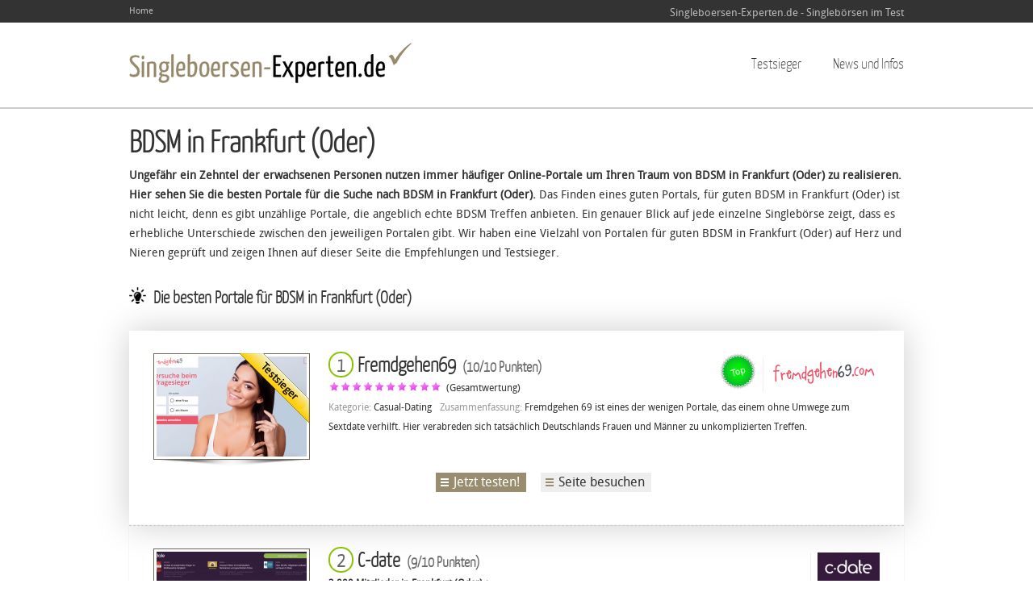

--- FILE ---
content_type: text/html; charset=utf-8
request_url: http://www.singleboersen-experten.de/casual-dating/bdsm-frankfurt-oder.html
body_size: 65562
content:
<!DOCTYPE html>
<!--[if IEMobile 7]><html class="iem7"  lang="de" dir="ltr"><![endif]-->
<!--[if lte IE 6]><html class="lt-ie9 lt-ie8 lt-ie7"  lang="de" dir="ltr"><![endif]-->
<!--[if (IE 7)&(!IEMobile)]><html class="lt-ie9 lt-ie8"  lang="de" dir="ltr"><![endif]-->
<!--[if IE 8]><html class="lt-ie9"  lang="de" dir="ltr"><![endif]-->
<!--[if (gte IE 9)|(gt IEMobile 7)]><!--><html  lang="de" dir="ltr"
  xmlns:content="http://purl.org/rss/1.0/modules/content/"
  xmlns:dc="http://purl.org/dc/terms/"
  xmlns:foaf="http://xmlns.com/foaf/0.1/"
  xmlns:og="http://ogp.me/ns#"
  xmlns:rdfs="http://www.w3.org/2000/01/rdf-schema#"
  xmlns:sioc="http://rdfs.org/sioc/ns#"
  xmlns:sioct="http://rdfs.org/sioc/types#"
  xmlns:skos="http://www.w3.org/2004/02/skos/core#"
  xmlns:xsd="http://www.w3.org/2001/XMLSchema#"><!--<![endif]-->

<head profile="http://www.w3.org/1999/xhtml/vocab">
  <meta charset="utf-8" />
<link rel="shortcut icon" href="http://www.singleboersen-experten.de/sites/default/files/favicon.ico" type="image/vnd.microsoft.icon" />
<meta name="description" content="BDSM in Frankfurt (Oder)! Hier finden Sie die besten Portale für BDSM in Frankfurt (Oder). Kostenlos getestet und verglichen von Experten." />
<meta name="keywords" content="BDSM Frankfurt (Oder), BDSM in Frankfurt (Oder), BDSM, Bondage in Frankfurt (Oder)" />
<meta name="robots" content="follow, index" />
<meta name="generator" content="Drupal 7 (http://drupal.org)" />
<link rel="canonical" href="http://www.singleboersen-experten.de/casual-dating/bdsm-frankfurt-oder.html" />
<link rel="shortlink" href="http://www.singleboersen-experten.de/node/42978" />
  <title>BDSM in Frankfurt (Oder) | Singleboersen-Experten.de</title>
  

      <meta http-equiv="cleartype" content="on">
  <meta name="viewport" content="width=device-width, initial-scale=1, maximum-scale=1.0, minimum-scale=1, user-scalable=no" />

  <link type="text/css" rel="stylesheet" href="http://www.singleboersen-experten.de/sites/default/files/css/css_kShW4RPmRstZ3SpIC-ZvVGNFVAi0WEMuCnI0ZkYIaFw.css" media="all" />
<link type="text/css" rel="stylesheet" href="http://www.singleboersen-experten.de/sites/default/files/css/css_8_oCDoG7mQHjikx-CzaSH2hAhIhsZXgAGzolTSF-hE4.css" media="all" />
<link type="text/css" rel="stylesheet" href="http://www.singleboersen-experten.de/sites/default/files/css/css_euYD45z8t45EoW7FBemEVzCPmy5WFZmWlYkpnxjNImA.css" media="all" />
<link type="text/css" rel="stylesheet" href="http://www.singleboersen-experten.de/sites/default/files/css/css_h8sazbszJxNbaErk-kUVYkJy0SMkcaxwf5LBDc5lITI.css" media="all" />
<link type="text/css" rel="stylesheet" href="http://www.singleboersen-experten.de/sites/default/files/css/css_tI5XGSWn6z_n_AQY5NBKoTp76E7hlDOJlcrQP1B3Vxs.css" media="(min-width: 479px)" />
<link type="text/css" rel="stylesheet" href="http://www.singleboersen-experten.de/sites/default/files/css/css_FWhoOqpqkI2MYDW874yiNQxHKxTEeIg9rlINpQC6K0E.css" media="(min-width: 767px)" />
<link type="text/css" rel="stylesheet" href="http://www.singleboersen-experten.de/sites/default/files/css/css_bqVcbFNDV0RdShCPThFji0_MFh2R93EUljJ-NODiEv4.css" media="all and (min-width: 980px) and (min-device-width: 980px), all and (max-device-width: 1024px) and (min-width: 1024px) and (orientation:landscape)" />
<link type="text/css" rel="stylesheet" href="http://www.singleboersen-experten.de/sites/default/files/css/css_b6QV4HFP2ESKlte66Y57BqHui2HWla178W85QaRTBq0.css" media="(min-width: 1120px)" />
<link type="text/css" rel="stylesheet" href="http://www.singleboersen-experten.de/sites/default/files/css/css_q0zK1K_u4GjVXef6MRyTtbsna00ftKEh9ieOhP6w63s.css" media="all" />
  <script src="http://www.singleboersen-experten.de/sites/default/files/js/js_UWQINlriydSoeSiGQxToOUdv493zEa7dpsXC1OtYlZU.js"></script>
<script src="http://www.singleboersen-experten.de/sites/default/files/js/js_rZR8vPJcDAiWVjI6fD3Orj-aQB7V16u0z_-3ZCpe1ZI.js"></script>
<script src="http://www.singleboersen-experten.de/sites/default/files/js/js_ltxbdAWpi_3GpXbKDVsHmq1jH1Dv1x89jdAx0nXDaGw.js"></script>
<script>  (function($) {
    Drupal.behaviors.jReject = {
      attach: function (context, settings) {
        $.reject({
        display: ["msie", "firefox", "safari", "opera", "chrome", "gcf"],
          reject: {  
              msie5: true, msie6: true, msie7: true, msie8: true, firefox2: true, firefox3: true, firefox4: true, firefox5: true, firefox6: true, chrome1: true, chrome2: true, chrome3: true, chrome4: true, chrome5: true, chrome6: true, chrome7: true, chrome8: true, chrome9: true, chrome10: true, safari1: true, safari2: true, opera1: true, opera2: true, opera3: true, opera4: true, opera5: true
          },
          imagePath: '/sites/all/modules/jreject/jReject/images/',
          enable: true, header: "Sie verwenden einen alten Browser!", paragraph1: "Mit Ihrer Browserversion kann unsere mobil optimierte Website leider nicht angezeigt werden.", paragraph2: "Bitte updaten Sie Ihren Browser. Folgende Alternativen stehen zum Download bereit:", closeMessage: "", closeLink: "Fenster schließen", closeURL: "#", close: true, closeESC: true, closeCookie: false, overlayBgColor: "#000", overlayOpacity: 0.8, fadeInTime: "fast", fadeOutTime: "fast"
        }); 
        return false;  
      }
    }
  })(jQuery);</script>
<script src="http://www.singleboersen-experten.de/sites/default/files/js/js_EjWr4SQ6ksK7ndjbfHEoLpVT7G9RrL4CAVmun-oBFzo.js"></script>
<script>var _gaq = _gaq || [];_gaq.push(["_setAccount", "UA-34533350-1"]);_gaq.push(["_gat._anonymizeIp"]);_gaq.push(['_setCustomVar', 1, "Niche", "Casual-Dating", 3]);_gaq.push(['_setCustomVar', 2, "Niche", "Casual-Dating", 1]);_gaq.push(["_trackPageview"]);(function() {var ga = document.createElement("script");ga.type = "text/javascript";ga.async = true;ga.src = ("https:" == document.location.protocol ? "https://ssl" : "http://www") + ".google-analytics.com/ga.js";var s = document.getElementsByTagName("script")[0];s.parentNode.insertBefore(ga, s);})();</script>
<script src="http://www.singleboersen-experten.de/sites/default/files/js/js_7Bdt6042_2wM_-1Mjx6Qkl35ZWfGeXBLl-92yBCQMEM.js"></script>
<script>jQuery.extend(Drupal.settings, {"basePath":"\/","pathPrefix":"","ajaxPageState":{"theme":"comparisonsite","theme_token":"lTeYNgYO5zgZdFs983tJHWf9c20ZTu_ZJ50UXaiPZu0","css":{"modules\/system\/system.base.css":1,"modules\/system\/system.menus.css":1,"modules\/system\/system.messages.css":1,"modules\/system\/system.theme.css":1,"sites\/all\/modules\/simplenews\/simplenews.css":1,"modules\/comment\/comment.css":1,"sites\/all\/modules\/date\/date_api\/date.css":1,"sites\/all\/modules\/date\/date_popup\/themes\/datepicker.1.7.css":1,"modules\/field\/theme\/field.css":1,"modules\/node\/node.css":1,"modules\/search\/search.css":1,"sites\/all\/modules\/simpleads\/simpleads.css":1,"modules\/user\/user.css":1,"sites\/all\/modules\/views\/css\/views.css":1,"sites\/all\/modules\/ckeditor\/css\/ckeditor.css":1,"sites\/all\/modules\/ctools\/css\/ctools.css":1,"sites\/all\/modules\/jreject\/jReject\/css\/jquery.reject.css":1,"sites\/all\/modules\/views_slideshow\/views_slideshow.css":1,"sites\/all\/modules\/starrating\/icons\/star.css":1,"sites\/all\/themes\/comparisonsite\/system.menus.css":1,"sites\/all\/themes\/comparisonsite\/css\/normalize.css":1,"sites\/all\/themes\/comparisonsite\/css\/wireframes.css":1,"sites\/all\/themes\/comparisonsite\/css\/layouts\/responsive-sidebars.css":1,"sites\/all\/themes\/comparisonsite\/css\/page-backgrounds.css":1,"sites\/all\/themes\/comparisonsite\/css\/tabs.css":1,"sites\/all\/themes\/comparisonsite\/css\/pages.css":1,"sites\/all\/themes\/comparisonsite\/css\/blocks.css":1,"sites\/all\/themes\/comparisonsite\/css\/navigation.css":1,"sites\/all\/themes\/comparisonsite\/css\/views-styles.css":1,"sites\/all\/themes\/comparisonsite\/css\/nodes.css":1,"sites\/all\/themes\/comparisonsite\/css\/comments.css":1,"sites\/all\/themes\/comparisonsite\/css\/forms.css":1,"sites\/all\/themes\/comparisonsite\/css\/fields.css":1,"sites\/all\/themes\/comparisonsite\/css\/responsive-mobile-portrait-layout.css":1,"sites\/all\/themes\/comparisonsite\/css\/print.css":1,"sites\/all\/themes\/comparisonsite\/css-custom\/custom.css":1,"sites\/all\/themes\/comparisonsite\/css\/responsive-mobile-landscape-layout.css":1,"sites\/all\/themes\/comparisonsite\/css\/responsive-tablet-layout.css":1,"sites\/all\/themes\/comparisonsite\/css\/responsive-screen-layout.css":1,"sites\/all\/themes\/comparisonsite\/css\/responsive-wide-layout.css":1,"sites\/default\/files\/fontyourface\/font.css":1,"sites\/default\/files\/fontyourface\/fontsquirrel\/Droid-Sans-fontfacekit\/stylesheet.css":1,"sites\/default\/files\/fontyourface\/fontsquirrel\/Yanone-Kaffeesatz-fontfacekit\/stylesheet.css":1},"js":{"misc\/jquery.js":1,"misc\/jquery.once.js":1,"misc\/drupal.js":1,"sites\/all\/modules\/simpleads\/simpleads.js":1,"sites\/all\/modules\/simpleads\/modules\/simpleads_campaigns\/simpleads_campaigns.js":1,"public:\/\/languages\/de_CTqreYrjzrqkJ9zUvdjcWLEMzXMM1cqNnE8kVGWWFCo.js":1,"sites\/all\/modules\/jreject\/jReject\/js\/jquery.reject.js":1,"0":1,"sites\/all\/modules\/views_slideshow\/js\/views_slideshow.js":1,"sites\/all\/modules\/ctools\/js\/jump-menu.js":1,"1":1,"sites\/all\/themes\/comparisonsite\/js\/scrollTo.js":1,"sites\/all\/themes\/comparisonsite\/js\/menu.js":1}},"simpleads":{"url":{"ckeditor":"\/simpleads\/dashboard\/ckeditor"},"modulepath":"sites\/all\/modules\/simpleads"},"urlIsAjaxTrusted":{"\/casual-dating\/bdsm-frankfurt-oder.html":true},"better_exposed_filters":{"views":{"above_the_list_view_1":{"displays":{"block":{"filters":[]}}},"list_local_providers":{"displays":{"local_provider_list":{"filters":[]}}},"list_local_infofeed":{"displays":{"local_provider_list":{"filters":[]}}},"above_the_list_view_2":{"displays":{"block":{"filters":[]}}},"list_local_longtail":{"displays":{"details_list":{"filters":[]}}},"embed_codes_provider_partners":{"displays":{"details_list":{"filters":[]}}},"vouchers_display":{"displays":{"details_list":{"filters":[]}}},"below_the_list_view_1":{"displays":{"block":{"filters":[]}}},"further_info_block":{"displays":{"local_provider_list":{"filters":[]},"block_1":{"filters":[]},"block_2":{"filters":[]},"block_3":{"filters":[]}}},"footer_show_longtail_productbrand_keyword":{"displays":{"block_1":{"filters":[]}}},"footer_show_longtail_local_productbrand":{"displays":{"local_provider_list":{"filters":[]}}}}}});</script>
  
      <!--[if lt IE 9]>
    <script src="/sites/all/themes/zen/js/html5-respond.js"></script>
    <![endif]-->
    
  <!-- iOS Icons -->
      <link rel="apple-touch-icon-precomposed" sizes="144x144" href="/sites/all/themes/comparisonsite/apple-touch-icon-144-precomposed.png">
      <link rel="apple-touch-icon-precomposed" sizes="114x114" href="/sites/all/themes/comparisonsite/apple-touch-icon-114-precomposed.png">
        <link rel="apple-touch-icon-precomposed" sizes="72x72" href="/sites/all/themes/comparisonsite/apple-touch-icon-72-precomposed.png">
                      <link rel="apple-touch-icon-precomposed" href="/sites/all/themes/comparisonsite/apple-touch-icon-57-precomposed.png">
  
  
</head>
<body class="html not-front not-logged-in no-sidebars page-node page-node- page-node-42978 node-type-longtail-local-keyword i18n-de section-casual-dating" >
      <p id="skip-link">
      <a href="#main-menu" class="element-invisible element-focusable">Jump to navigation</a>
    </p>
      <div id="page-top-wide">
    <div class="region region-top-wide">
    <div id="block-system-user-menu" class="block block-system block-menu first odd" role="navigation">

      
  <ul class="menu"><li class="first last leaf"><a href="/" title="Our Home Page">Home</a></li>
</ul>
</div><!-- /.block -->
<div id="block-block-6" class="block block-block last even">

      
  <p>Singleboersen-Experten.de - Singlebörsen im Test</p>

</div><!-- /.block -->
  </div><!-- /.region -->
</div>
<div id="page">
  <header id="header" role="banner">

          <a href="/" title="Startseite" rel="home" id="logo"><img src="http://www.singleboersen-experten.de/sites/default/files/logo_1.png" alt="Startseite" /></a>
	  <a href="/" title="Startseite" rel="home" id="logo-mobile"><img src="/sites/all/themes/comparisonsite/logo-mobile.png" alt="Startseite" /></a>
    
    
   

      <div class="region region-header">
    <div id="block-jump-menu-jump-menu-m-main-menu" class="block block-jump-menu first odd">

      
  <form action="/casual-dating/bdsm-frankfurt-oder.html" method="post" id="ctools-jump-menu--2" accept-charset="UTF-8"><div><div class="container-inline"><div class="form-item form-type-select form-item-jump">
 <select class="ctools-jump-menu-select ctools-jump-menu-change form-select" id="edit-jump--2" name="jump"><option value="" selected="selected">Hauptmenü</option><option value="/" class="d-1">Testsieger</option><option value="/seitensprungportale" class="d-2"> - Casual Dating</option><option value="/kontaktanzeigen" class="d-2"> - Kontaktanzeigen</option><option value="/partnervermittlungen" class="d-2"> - Partnervermittlungen</option><option value="/mobile-dating" class="d-2"> - Mobile Dating</option><option value="/flirtlehrer" class="d-2"> - Flirtlehrer</option><option value="/blog" class="d-1">News und Infos</option></select>
</div>
<input class="ctools-jump-menu-button ctools-jump-menu-hide form-submit" type="submit" id="edit-go--2" name="op" value="Ausführen" /></div><input type="hidden" name="form_build_id" value="form-lipPlEQ7-gMfEwOcO62BFz5CL6Xs_E9Tpw12ZxVAbn0" />
<input type="hidden" name="form_id" value="ctools_jump_menu" />
</div></form>
</div><!-- /.block -->
<div id="block-system-main-menu" class="block block-system block-menu last even" role="navigation">

      
  <ul class="menu"><li class="first expanded"><a href="/" title="">Testsieger</a><ul class="menu"><li class="first leaf"><a href="/seitensprungportale">Casual Dating</a></li>
<li class="leaf"><a href="/kontaktanzeigen">Kontaktanzeigen</a></li>
<li class="leaf"><a href="/partnervermittlungen">Partnervermittlungen</a></li>
<li class="leaf"><a href="/mobile-dating">Mobile Dating</a></li>
<li class="last leaf"><a href="/flirtlehrer" title="">Flirtlehrer</a></li>
</ul></li>
<li class="last leaf"><a href="/blog" title="">News und Infos</a></li>
</ul>
</div><!-- /.block -->
  </div><!-- /.region -->

  </header>

  <div id="main">

    <div id="content" class="column" role="main">
                  <a id="main-content"></a>
                    <h1 class="title" id="page-title">BDSM in Frankfurt (Oder)</h1>
                                          
<div id="block-views-above-the-list-view-1-block" class="block block-views first odd">

      
  <div class="view view-above-the-list-view-1 view-id-above_the_list_view_1 view-display-id-block view-dom-id-fb31dce73b36719d4306385e9708d740">
        
  
  
      <div class="view-content">
        <div class="views-row views-row-1 views-row-odd views-row-first views-row-last">
      
  <div class="views-field views-field-nothing">        <span class="field-content"><TEXTABOVE>
<p><strong>Ungefähr ein Zehntel der erwachsenen Personen nutzen immer häufiger Online-Portale um Ihren Traum von BDSM in Frankfurt (Oder) zu realisieren. Hier sehen Sie die besten Portale für die Suche nach BDSM in Frankfurt (Oder).</strong> Das Finden eines guten Portals, für guten BDSM in Frankfurt (Oder) ist nicht leicht, denn es gibt unzählige Portale, die angeblich echte BDSM Treffen anbieten. Ein genauer Blick auf jede einzelne Singlebörse zeigt, dass es erhebliche Unterschiede zwischen den jeweiligen Portalen gibt. Wir haben eine Vielzahl von Portalen für guten BDSM in Frankfurt (Oder) auf Herz und Nieren geprüft und zeigen Ihnen auf dieser Seite die Empfehlungen und Testsieger.</p>
</TEXTABOVE></span>  </div>  </div>
    </div>
  
  
  
  
  
  
</div>
</div><!-- /.block -->
<div id="block-views-above-the-list-view-2-block" class="block block-views even">

      
  <div class="view view-above-the-list-view-2 view-id-above_the_list_view_2 view-display-id-block view-dom-id-ef15f7c5a9b1f106e34b213c8b2462c3">
        
  
  
      <div class="view-content">
        <div class="views-row views-row-1 views-row-odd views-row-first views-row-last">
      
  <div class="views-field views-field-nothing">        <span class="field-content"><p><textadvantagesonline></textadvantagesonline></p>

<h2>Die besten Portale für BDSM in Frankfurt (Oder)</h2></span>  </div>  </div>
    </div>
  
  
  
  
  
  
</div>
</div><!-- /.block -->
<div id="block-views-3688153eb7b4329aed8df6008974aff1" class="block block-views odd">

      
  <div class="view view-list-local-longtail view-id-list_local_longtail view-display-id-details_list view-dom-id-8428889563799e274c88c4566d13621d">
        
  
  
      <div class="view-content">
        <div class="views-row views-row-1 views-row-odd views-row-first">
      
  <div class="views-field views-field-nothing">        <span class="field-content"><a href="http://www.singleboersen-experten.de/casual-dating/fremdgehen69.html" class="featured"></a></span>  </div>  
  <div class="views-field views-field-field-image">        <div class="field-content"><a href="/casual-dating/fremdgehen69.html"><img typeof="foaf:Image" src="http://www.singleboersen-experten.de/sites/default/files/styles/browser-list/public/screenshots-photos/bildschirmfoto_2019-02-07_um_16.02.31.png?itok=hcn_Bh6w" width="186" height="124" alt="" /></a></div>  </div>  
  <div class="views-field views-field-title-1">        <h4 class="field-content"><a href="http://www.singleboersen-experten.de/jump.php?jumpto=https%3A%2F%2Fo-2137.prodtraff.com%2Fd1ca5951-f6aa-4c0a-a395-8043b8c5e395%3Fclicktag%3Dunique_click_id%26subPublisher%3DSEA_InsiderDEsea%26source%3Daffiliate_sub_id&theme=BDSM&city=Frankfurt+%28Oder%29" target="_blank" onclick="_gaq.push(['_trackEvent', 'Fremdgehen69', 'list1_longtail_logo'],['_trackPageview', 'EXT_BRAND_CLICK']);"><img style="height:35px;" src="http://www.singleboersen-experten.de/sites/default/files/styles/brand-logo-mini/public/fremdgehen69-logo.png?itok=VEPJJtaZ"></a></h4>  </div>  
  <div class="views-field views-field-php-9">        <span class="field-content"><div class="recommendationbadge"></div></span>  </div>  
  <div class="views-field views-field-title">        <h2 class="field-content"><a href="/casual-dating/fremdgehen69.html"><div class="counter2">&nbsp;&nbsp;1&nbsp;&nbsp;</div> Fremdgehen69 <div class="points">&nbsp;(10/10 Punkten)</div></a></h2>  </div>  
  <div class="views-field views-field-php-3">        <span class="field-content"></span>  </div>  
  <div class="views-field views-field-field-rating-total">        <span class="field-content">
<div class="starrating"><span style="position:absolute;left:-9999px">10</span><div class="star2-on even s1"></div><div class="star2-on odd s2"></div><div class="star2-on even s3"></div><div class="star2-on odd s4"></div><div class="star2-on even s5"></div><div class="star2-on odd s6"></div><div class="star2-on even s7"></div><div class="star2-on odd s8"></div><div class="star2-on even s9"></div><div class="star2-on odd s10"></div></div>
</span>  </div>  
  <div class="views-field views-field-nothing-2">        <span class="field-content">&nbsp;&nbsp;(Gesamtwertung) </span>  </div>  
  <div class="views-field views-field-field-niche">    <span class="views-label views-label-field-niche">Kategorie: </span>    <span class="field-content">Casual-Dating</span>  </div>  
  <div class="views-field views-field-field-product-summary">    <span class="views-label views-label-field-product-summary">Zusammenfassung: </span>    <span class="field-content">Fremdgehen 69 ist eines der wenigen Portale, das einem ohne Umwege zum Sextdate verhilft. Hier verabreden sich tatsächlich Deutschlands Frauen und Männer zu unkomplizierten Treffen. </span>  </div>  
  <div class="views-field views-field-nothing-1">        <span class="field-content"></span>  </div>  
  <div class="views-field views-field-php">        <span class="field-content"><a href="http://www.singleboersen-experten.de/jump.php?jumpto=https%3A%2F%2Fo-2137.prodtraff.com%2Fd1ca5951-f6aa-4c0a-a395-8043b8c5e395%3Fclicktag%3Dunique_click_id%26subPublisher%3DSEA_InsiderDEsea%26source%3Daffiliate_sub_id&theme=BDSM&city=Frankfurt+%28Oder%29" target="_blank" onclick="_gaq.push(['_trackEvent', 'Fremdgehen69', 'list1_longtail_button_1'],['_trackPageview', 'EXT_BRAND_CLICK']);">Jetzt testen!</a></span>  </div>  
  <div class="views-field views-field-title-2">        <span class="field-content"><a href="http://www.singleboersen-experten.de/jump.php?jumpto=https%3A%2F%2Fo-2137.prodtraff.com%2Fd1ca5951-f6aa-4c0a-a395-8043b8c5e395%3Fclicktag%3Dunique_click_id%26subPublisher%3DSEA_InsiderDEsea%26source%3Daffiliate_sub_id&theme=BDSM&city=Frankfurt+%28Oder%29" target="_blank" onclick="_gaq.push(['_trackEvent', 'Fremdgehen69', 'list1_longtail_button_2'],['_trackPageview', 'EXT_BRAND_CLICK']);">Seite besuchen</a></span>  </div>  </div>
  <div class="views-row views-row-2 views-row-even">
      
  <div class="views-field views-field-nothing">        <span class="field-content"><a href="http://www.singleboersen-experten.de/c-date-test.html" class=""></a></span>  </div>  
  <div class="views-field views-field-field-image">        <div class="field-content"><a href="/c-date-test.html"><img typeof="foaf:Image" src="http://www.singleboersen-experten.de/sites/default/files/styles/browser-list/public/screenshots-photos/bildschirmfoto_2019-11-26_um_12.46.45.png?itok=jT6m3zko" width="186" height="124" alt="" /></a></div>  </div>  
  <div class="views-field views-field-title-1">        <h4 class="field-content"><a href="http://www.singleboersen-experten.de/jump.php?jumpto=http%3A%2F%2Finspxtrc.com%2F%3Fa%3D2386%26c%3D11118%26p%3Dr%26s1%3D&theme=BDSM&city=Frankfurt+%28Oder%29" target="_blank" onclick="_gaq.push(['_trackEvent', 'C-date', 'list1_longtail_logo'],['_trackPageview', 'EXT_BRAND_CLICK']);"><img style="height:35px;" src="http://www.singleboersen-experten.de/sites/default/files/styles/brand-logo-mini/public/c-date1_0.png?itok=fUTMzKkn"></a></h4>  </div>  
  <div class="views-field views-field-php-9">        <span class="field-content"></span>  </div>  
  <div class="views-field views-field-title">        <h2 class="field-content"><a href="/c-date-test.html"><div class="counter2">&nbsp;&nbsp;2&nbsp;&nbsp;</div> C-date <div class="points">&nbsp;(9/10 Punkten)</div></a></h2>  </div>  
  <div class="views-field views-field-php-3">        <span class="field-content"><b>3.000 Mitglieder in Frankfurt (Oder)</b><span class="asterisk">&nbsp;*)</span></span>  </div>  
  <div class="views-field views-field-field-rating-total">        <span class="field-content">
<div class="starrating"><span style="position:absolute;left:-9999px">9</span><div class="star2-on even s1"></div><div class="star2-on odd s2"></div><div class="star2-on even s3"></div><div class="star2-on odd s4"></div><div class="star2-on even s5"></div><div class="star2-on odd s6"></div><div class="star2-on even s7"></div><div class="star2-on odd s8"></div><div class="star2-on even s9"></div><div class="star-off odd s10"></div></div>
</span>  </div>  
  <div class="views-field views-field-nothing-2">        <span class="field-content">&nbsp;&nbsp;(Gesamtwertung) </span>  </div>  
  <div class="views-field views-field-field-niche">    <span class="views-label views-label-field-niche">Kategorie: </span>    <span class="field-content">Casual-Dating</span>  </div>  
  <div class="views-field views-field-field-product-summary">    <span class="views-label views-label-field-product-summary">Zusammenfassung: </span>    <span class="field-content">Unser C-date Test ergibt: C-date ist absolut empfehlenswert für alle die ihre erotischen Phantasien ohne weitere Verpflichtung ausleben möchten. Mit C-date finden Sie schnell ein Sexdate in Ihrer Nähe. Ganz ungezwungen.</span>  </div>  
  <div class="views-field views-field-nothing-1">        <span class="field-content"></span>  </div>  
  <div class="views-field views-field-php">        <span class="field-content"><a href="http://www.singleboersen-experten.de/jump.php?jumpto=http%3A%2F%2Finspxtrc.com%2F%3Fa%3D2386%26c%3D11118%26p%3Dr%26s1%3D&theme=BDSM&city=Frankfurt+%28Oder%29" target="_blank" onclick="_gaq.push(['_trackEvent', 'C-date', 'list1_longtail_button_1'],['_trackPageview', 'EXT_BRAND_CLICK']);">Kostenlos anmelden!</a></span>  </div>  
  <div class="views-field views-field-title-2">        <span class="field-content"><a href="http://www.singleboersen-experten.de/jump.php?jumpto=http%3A%2F%2Finspxtrc.com%2F%3Fa%3D2386%26c%3D11118%26p%3Dr%26s1%3D&theme=BDSM&city=Frankfurt+%28Oder%29" target="_blank" onclick="_gaq.push(['_trackEvent', 'C-date', 'list1_longtail_button_2'],['_trackPageview', 'EXT_BRAND_CLICK']);">Seite besuchen</a></span>  </div>  </div>
  <div class="views-row views-row-3 views-row-odd">
      
  <div class="views-field views-field-nothing">        <span class="field-content"><a href="http://www.singleboersen-experten.de/casual-dating/benaughty.html" class=""></a></span>  </div>  
  <div class="views-field views-field-field-image">        <div class="field-content"><a href="/casual-dating/benaughty.html"><img typeof="foaf:Image" src="http://www.singleboersen-experten.de/sites/default/files/styles/browser-list/public/screenshots-photos/benaughty_home.jpg?itok=kH3PmiM6" width="186" height="124" alt="" /></a></div>  </div>  
  <div class="views-field views-field-title-1">        <h4 class="field-content"><a href="http://www.singleboersen-experten.de/jump.php?jumpto=https%3A%2F%2Fdatedreamdate.com%2Ftds%2Fadv%3Ftds_campaign%3Ds8086bat%26tdsId%3Ds8086bat_r%26utm_source%3Dintc%26utm_campaign%3D5417c2f1%26utm_content%3DDEseoExperten%26data2%3D%7Bdata2%7D%26utm_term%3D39%26s1%3Dadv&theme=BDSM&city=Frankfurt+%28Oder%29" target="_blank" onclick="_gaq.push(['_trackEvent', 'BeNaughty', 'list1_longtail_logo'],['_trackPageview', 'EXT_BRAND_CLICK']);"><img style="height:35px;" src="http://www.singleboersen-experten.de/sites/default/files/styles/brand-logo-mini/public/bn-logo.png?itok=mib4luWc"></a></h4>  </div>  
  <div class="views-field views-field-php-9">        <span class="field-content"></span>  </div>  
  <div class="views-field views-field-title">        <h2 class="field-content"><a href="/casual-dating/benaughty.html"><div class="counter2">&nbsp;&nbsp;3&nbsp;&nbsp;</div> BeNaughty <div class="points">&nbsp;(8/10 Punkten)</div></a></h2>  </div>  
  <div class="views-field views-field-php-3">        <span class="field-content"></span>  </div>  
  <div class="views-field views-field-field-rating-total">        <span class="field-content">
<div class="starrating"><span style="position:absolute;left:-9999px">8</span><div class="star2-on even s1"></div><div class="star2-on odd s2"></div><div class="star2-on even s3"></div><div class="star2-on odd s4"></div><div class="star2-on even s5"></div><div class="star2-on odd s6"></div><div class="star2-on even s7"></div><div class="star2-on odd s8"></div><div class="star-off even s9"></div><div class="star-off odd s10"></div></div>
</span>  </div>  
  <div class="views-field views-field-nothing-2">        <span class="field-content">&nbsp;&nbsp;(Gesamtwertung) </span>  </div>  
  <div class="views-field views-field-field-niche">    <span class="views-label views-label-field-niche">Kategorie: </span>    <span class="field-content">Casual-Dating</span>  </div>  
  <div class="views-field views-field-field-product-summary">    <span class="views-label views-label-field-product-summary">Zusammenfassung: </span>    <span class="field-content">BeNaughty ist eine international bekannte Sexkontakte Plattform, auf welcher viele böse Mädchen und freche Jungs anzutreffen sind. Die Nutzer sind hier sehr direkt und machen keinen Hehl draus, wonach sie suchen: SEX!</span>  </div>  
  <div class="views-field views-field-nothing-1">        <span class="field-content"></span>  </div>  
  <div class="views-field views-field-php">        <span class="field-content"><a href="http://www.singleboersen-experten.de/jump.php?jumpto=https%3A%2F%2Fdatedreamdate.com%2Ftds%2Fadv%3Ftds_campaign%3Ds8086bat%26tdsId%3Ds8086bat_r%26utm_source%3Dintc%26utm_campaign%3D5417c2f1%26utm_content%3DDEseoExperten%26data2%3D%7Bdata2%7D%26utm_term%3D39%26s1%3Dadv&theme=BDSM&city=Frankfurt+%28Oder%29" target="_blank" onclick="_gaq.push(['_trackEvent', 'BeNaughty', 'list1_longtail_button_1'],['_trackPageview', 'EXT_BRAND_CLICK']);">Jetzt testen!</a></span>  </div>  
  <div class="views-field views-field-title-2">        <span class="field-content"><a href="http://www.singleboersen-experten.de/jump.php?jumpto=https%3A%2F%2Fdatedreamdate.com%2Ftds%2Fadv%3Ftds_campaign%3Ds8086bat%26tdsId%3Ds8086bat_r%26utm_source%3Dintc%26utm_campaign%3D5417c2f1%26utm_content%3DDEseoExperten%26data2%3D%7Bdata2%7D%26utm_term%3D39%26s1%3Dadv&theme=BDSM&city=Frankfurt+%28Oder%29" target="_blank" onclick="_gaq.push(['_trackEvent', 'BeNaughty', 'list1_longtail_button_2'],['_trackPageview', 'EXT_BRAND_CLICK']);">Seite besuchen</a></span>  </div>  </div>
  <div class="views-row views-row-4 views-row-even">
      
  <div class="views-field views-field-nothing">        <span class="field-content"><a href="http://www.singleboersen-experten.de/joyclub-test.html" class=""></a></span>  </div>  
  <div class="views-field views-field-field-image">        <div class="field-content"><a href="/joyclub-test.html"><img typeof="foaf:Image" src="http://www.singleboersen-experten.de/sites/default/files/styles/browser-list/public/screenshots-photos/bildschirmfoto_2013-07-14_um_14.28.24_0.png?itok=cb2rXLio" width="186" height="124" alt="" /></a></div>  </div>  
  <div class="views-field views-field-title-1">        <h4 class="field-content"><a href="http://www.singleboersen-experten.de/jump.php?jumpto=http%3A%2F%2Fwww.joyclub.de%2F%3FSID%3D773040379&theme=BDSM&city=Frankfurt+%28Oder%29" target="_blank" onclick="_gaq.push(['_trackEvent', 'JOYclub', 'list1_longtail_logo'],['_trackPageview', 'EXT_BRAND_CLICK']);"><img style="height:35px;" src="http://www.singleboersen-experten.de/sites/default/files/styles/brand-logo-mini/public/joyclub.png?itok=je1LO0Mu"></a></h4>  </div>  
  <div class="views-field views-field-php-9">        <span class="field-content"></span>  </div>  
  <div class="views-field views-field-title">        <h2 class="field-content"><a href="/joyclub-test.html"><div class="counter2">&nbsp;&nbsp;4&nbsp;&nbsp;</div> JOYclub <div class="points">&nbsp;(7/10 Punkten)</div></a></h2>  </div>  
  <div class="views-field views-field-php-3">        <span class="field-content"><b>1.000 Mitglieder in Frankfurt (Oder)</b><span class="asterisk">&nbsp;*)</span></span>  </div>  
  <div class="views-field views-field-field-rating-total">        <span class="field-content">
<div class="starrating"><span style="position:absolute;left:-9999px">7</span><div class="star2-on even s1"></div><div class="star2-on odd s2"></div><div class="star2-on even s3"></div><div class="star2-on odd s4"></div><div class="star2-on even s5"></div><div class="star2-on odd s6"></div><div class="star2-on even s7"></div><div class="star-off odd s8"></div><div class="star-off even s9"></div><div class="star-off odd s10"></div></div>
</span>  </div>  
  <div class="views-field views-field-nothing-2">        <span class="field-content">&nbsp;&nbsp;(Gesamtwertung) </span>  </div>  
  <div class="views-field views-field-field-niche">    <span class="views-label views-label-field-niche">Kategorie: </span>    <span class="field-content">Casual-Dating</span>  </div>  
  <div class="views-field views-field-field-product-summary">    <span class="views-label views-label-field-product-summary">Zusammenfassung: </span>    <span class="field-content">Joyclub ist die größte Sex Community im deutschsprachigen Raum. Mit mehr als 1,4 Millionen Mitgliedern ist Joyclub der Treffpunkt Nummer Eins wenn es darum geht Sexkontakte zu finden oder einfach mal über Sex und verwandte Tehmen im Forum zu plaudern. Ein richtiges Sex... <a href="http://www.singleboersen-experten.de/joyclub-test.html" class="views-more-link">(mehr)</a></span>  </div>  
  <div class="views-field views-field-nothing-1">        <span class="field-content"></span>  </div>  
  <div class="views-field views-field-php">        <span class="field-content"><a href="http://www.singleboersen-experten.de/jump.php?jumpto=http%3A%2F%2Fwww.joyclub.de%2F%3FSID%3D773040379&theme=BDSM&city=Frankfurt+%28Oder%29" target="_blank" onclick="_gaq.push(['_trackEvent', 'JOYclub', 'list1_longtail_button_1'],['_trackPageview', 'EXT_BRAND_CLICK']);">Jetzt testen!</a></span>  </div>  
  <div class="views-field views-field-title-2">        <span class="field-content"><a href="http://www.singleboersen-experten.de/jump.php?jumpto=http%3A%2F%2Fwww.joyclub.de%2F%3FSID%3D773040379&theme=BDSM&city=Frankfurt+%28Oder%29" target="_blank" onclick="_gaq.push(['_trackEvent', 'JOYclub', 'list1_longtail_button_2'],['_trackPageview', 'EXT_BRAND_CLICK']);">Seite besuchen</a></span>  </div>  </div>
  <div class="views-row views-row-5 views-row-odd">
      
  <div class="views-field views-field-nothing">        <span class="field-content"><a href="http://www.singleboersen-experten.de/casual-dating/cougarlife.html" class="featured1"></a></span>  </div>  
  <div class="views-field views-field-field-image">        <div class="field-content"><a href="/casual-dating/cougarlife.html"><img typeof="foaf:Image" src="http://www.singleboersen-experten.de/sites/default/files/styles/browser-list/public/screenshots-photos/cougarlife_screenshot.jpg?itok=Hq6bpbBH" width="186" height="124" alt="" /></a></div>  </div>  
  <div class="views-field views-field-title-1">        <h4 class="field-content"><a href="http://www.singleboersen-experten.de/jump.php?jumpto=https%3A%2F%2Fo-2137.prodtraff.com%2Fd1ca5951-f6aa-4c0a-a395-8043b8c5e395%3Fclicktag%3Dunique_click_id%26subPublisher%3DExpertenDEseo%26source%3Daffiliate_sub_id&theme=BDSM&city=Frankfurt+%28Oder%29" target="_blank" onclick="_gaq.push(['_trackEvent', 'CougarLife', 'list1_longtail_logo'],['_trackPageview', 'EXT_BRAND_CLICK']);"><img style="height:35px;" src="http://www.singleboersen-experten.de/sites/default/files/styles/brand-logo-mini/public/cougar_life.png?itok=vujnc_DQ"></a></h4>  </div>  
  <div class="views-field views-field-php-9">        <span class="field-content"></span>  </div>  
  <div class="views-field views-field-title">        <h2 class="field-content"><a href="/casual-dating/cougarlife.html"><div class="counter2">&nbsp;&nbsp;5&nbsp;&nbsp;</div> CougarLife <div class="points">&nbsp;(7/10 Punkten)</div></a></h2>  </div>  
  <div class="views-field views-field-php-3">        <span class="field-content"></span>  </div>  
  <div class="views-field views-field-field-rating-total">        <span class="field-content">
<div class="starrating"><span style="position:absolute;left:-9999px">7</span><div class="star2-on even s1"></div><div class="star2-on odd s2"></div><div class="star2-on even s3"></div><div class="star2-on odd s4"></div><div class="star2-on even s5"></div><div class="star2-on odd s6"></div><div class="star2-on even s7"></div><div class="star-off odd s8"></div><div class="star-off even s9"></div><div class="star-off odd s10"></div></div>
</span>  </div>  
  <div class="views-field views-field-nothing-2">        <span class="field-content">&nbsp;&nbsp;(Gesamtwertung) </span>  </div>  
  <div class="views-field views-field-field-niche">    <span class="views-label views-label-field-niche">Kategorie: </span>    <span class="field-content">Casual-Dating</span>  </div>  
  <div class="views-field views-field-field-product-summary">    <span class="views-label views-label-field-product-summary">Zusammenfassung: </span>    <span class="field-content">Cougars und Toyboys, das sind die Geschichten von erfahrenen Frauen und jungen Männern. Auch in Deutschland hält der Trend Einzug, dass sich erfahrene Frauen (Cougers) einen jungen Mann (Toyboy) für Spaß und Sex suchen. CougarLife ist eine der erfolgreichsten... <a href="http://www.singleboersen-experten.de/casual-dating/cougarlife.html" class="views-more-link">(mehr)</a></span>  </div>  
  <div class="views-field views-field-nothing-1">        <span class="field-content"></span>  </div>  
  <div class="views-field views-field-php">        <span class="field-content"><a href="http://www.singleboersen-experten.de/jump.php?jumpto=https%3A%2F%2Fo-2137.prodtraff.com%2Fd1ca5951-f6aa-4c0a-a395-8043b8c5e395%3Fclicktag%3Dunique_click_id%26subPublisher%3DExpertenDEseo%26source%3Daffiliate_sub_id&theme=BDSM&city=Frankfurt+%28Oder%29" target="_blank" onclick="_gaq.push(['_trackEvent', 'CougarLife', 'list1_longtail_button_1'],['_trackPageview', 'EXT_BRAND_CLICK']);">Jetzt gratis den Testsieger testen!</a></span>  </div>  
  <div class="views-field views-field-title-2">        <span class="field-content"><a href="http://www.singleboersen-experten.de/jump.php?jumpto=https%3A%2F%2Fo-2137.prodtraff.com%2Fd1ca5951-f6aa-4c0a-a395-8043b8c5e395%3Fclicktag%3Dunique_click_id%26subPublisher%3DExpertenDEseo%26source%3Daffiliate_sub_id&theme=BDSM&city=Frankfurt+%28Oder%29" target="_blank" onclick="_gaq.push(['_trackEvent', 'CougarLife', 'list1_longtail_button_2'],['_trackPageview', 'EXT_BRAND_CLICK']);">Seite besuchen</a></span>  </div>  </div>
  <div class="views-row views-row-6 views-row-even">
      
  <div class="views-field views-field-nothing">        <span class="field-content"><a href="http://www.singleboersen-experten.de/lovepointde-test.html" class=""></a></span>  </div>  
  <div class="views-field views-field-field-image">        <div class="field-content"><a href="/lovepointde-test.html"><img typeof="foaf:Image" src="http://www.singleboersen-experten.de/sites/default/files/styles/browser-list/public/screenshots-photos/screenshot_jpg.jpg?itok=ahexh0iq" width="186" height="124" alt="" /></a></div>  </div>  
  <div class="views-field views-field-title-1">        <h4 class="field-content"><a href="http://www.singleboersen-experten.de/jump.php?jumpto=http%3A%2F%2Fpartners.webmasterplan.com%2Fclick.asp%3Fref%3D618059%26site%3D623%26type%3Dtext%26tnb%3D20&theme=BDSM&city=Frankfurt+%28Oder%29" target="_blank" onclick="_gaq.push(['_trackEvent', 'Lovepoint.de', 'list1_longtail_logo'],['_trackPageview', 'EXT_BRAND_CLICK']);"><img style="height:35px;" src="http://www.singleboersen-experten.de/sites/default/files/styles/brand-logo-mini/public/lovepoint_logo_jpg.jpg?itok=VpDyuAXB"></a></h4>  </div>  
  <div class="views-field views-field-php-9">        <span class="field-content"></span>  </div>  
  <div class="views-field views-field-title">        <h2 class="field-content"><a href="/lovepointde-test.html"><div class="counter2">&nbsp;&nbsp;6&nbsp;&nbsp;</div> Lovepoint.de <div class="points">&nbsp;(7/10 Punkten)</div></a></h2>  </div>  
  <div class="views-field views-field-php-3">        <span class="field-content"><b>>150 Mitglieder in Frankfurt (Oder)</b><span class="asterisk">&nbsp;*)</span></span>  </div>  
  <div class="views-field views-field-field-rating-total">        <span class="field-content">
<div class="starrating"><span style="position:absolute;left:-9999px">7</span><div class="star2-on even s1"></div><div class="star2-on odd s2"></div><div class="star2-on even s3"></div><div class="star2-on odd s4"></div><div class="star2-on even s5"></div><div class="star2-on odd s6"></div><div class="star2-on even s7"></div><div class="star-off odd s8"></div><div class="star-off even s9"></div><div class="star-off odd s10"></div></div>
</span>  </div>  
  <div class="views-field views-field-nothing-2">        <span class="field-content">&nbsp;&nbsp;(Gesamtwertung) </span>  </div>  
  <div class="views-field views-field-field-niche">    <span class="views-label views-label-field-niche">Kategorie: </span>    <span class="field-content">Casual-Dating</span>  </div>  
  <div class="views-field views-field-field-product-summary">    <span class="views-label views-label-field-product-summary">Zusammenfassung: </span>    <span class="field-content">Eine neue Liebe oder doch ein erotisches Abenteuer? Bei Lovepoint.de finden Sie das was Sie gerade für sich für richtig halten. Lovepoint.de ist ein Mix aus einer Partnerbörse und Seitensprungagentur mit Kontaktgarantie.</span>  </div>  
  <div class="views-field views-field-nothing-1">        <span class="field-content"></span>  </div>  
  <div class="views-field views-field-php">        <span class="field-content"><a href="http://www.singleboersen-experten.de/jump.php?jumpto=http%3A%2F%2Fpartners.webmasterplan.com%2Fclick.asp%3Fref%3D618059%26site%3D623%26type%3Dtext%26tnb%3D20&theme=BDSM&city=Frankfurt+%28Oder%29" target="_blank" onclick="_gaq.push(['_trackEvent', 'Lovepoint.de', 'list1_longtail_button_1'],['_trackPageview', 'EXT_BRAND_CLICK']);">Jetzt testen!</a></span>  </div>  
  <div class="views-field views-field-title-2">        <span class="field-content"><a href="http://www.singleboersen-experten.de/jump.php?jumpto=http%3A%2F%2Fpartners.webmasterplan.com%2Fclick.asp%3Fref%3D618059%26site%3D623%26type%3Dtext%26tnb%3D20&theme=BDSM&city=Frankfurt+%28Oder%29" target="_blank" onclick="_gaq.push(['_trackEvent', 'Lovepoint.de', 'list1_longtail_button_2'],['_trackPageview', 'EXT_BRAND_CLICK']);">Seite besuchen</a></span>  </div>  </div>
  <div class="views-row views-row-7 views-row-odd">
      
  <div class="views-field views-field-nothing">        <span class="field-content"><a href="http://www.singleboersen-experten.de/fetischde-test.html" class=""></a></span>  </div>  
  <div class="views-field views-field-field-image">        <div class="field-content"><a href="/fetischde-test.html"><img typeof="foaf:Image" src="http://www.singleboersen-experten.de/sites/default/files/styles/browser-list/public/screenshots-photos/bildschirmfoto_2013-08-06_um_23.13.02.png?itok=_b5_cMqk" width="186" height="124" alt="" /></a></div>  </div>  
  <div class="views-field views-field-title-1">        <h4 class="field-content"><a href="http://www.singleboersen-experten.de/jump.php?jumpto=https%3A%2F%2Fplayamedia.go2cloud.org%2Faff_c%3Foffer_id%3D146%26aff_id%3D2016%26source%3DSBEDEseo&theme=BDSM&city=Frankfurt+%28Oder%29" target="_blank" onclick="_gaq.push(['_trackEvent', 'Fetisch.de', 'list1_longtail_logo'],['_trackPageview', 'EXT_BRAND_CLICK']);"><img style="height:35px;" src="http://www.singleboersen-experten.de/sites/default/files/styles/brand-logo-mini/public/bildschirmfoto_2013-08-06_um_23.10.35.png?itok=dIDsA-Fa"></a></h4>  </div>  
  <div class="views-field views-field-php-9">        <span class="field-content"></span>  </div>  
  <div class="views-field views-field-title">        <h2 class="field-content"><a href="/fetischde-test.html"><div class="counter2">&nbsp;&nbsp;7&nbsp;&nbsp;</div> Fetisch.de <div class="points">&nbsp;(7/10 Punkten)</div></a></h2>  </div>  
  <div class="views-field views-field-php-3">        <span class="field-content"><b>>150 Mitglieder in Frankfurt (Oder)</b><span class="asterisk">&nbsp;*)</span></span>  </div>  
  <div class="views-field views-field-field-rating-total">        <span class="field-content">
<div class="starrating"><span style="position:absolute;left:-9999px">7</span><div class="star2-on even s1"></div><div class="star2-on odd s2"></div><div class="star2-on even s3"></div><div class="star2-on odd s4"></div><div class="star2-on even s5"></div><div class="star2-on odd s6"></div><div class="star2-on even s7"></div><div class="star-off odd s8"></div><div class="star-off even s9"></div><div class="star-off odd s10"></div></div>
</span>  </div>  
  <div class="views-field views-field-nothing-2">        <span class="field-content">&nbsp;&nbsp;(Gesamtwertung) </span>  </div>  
  <div class="views-field views-field-field-niche">    <span class="views-label views-label-field-niche">Kategorie: </span>    <span class="field-content">Casual-Dating</span>  </div>  
  <div class="views-field views-field-field-product-summary">    <span class="views-label views-label-field-product-summary">Zusammenfassung: </span>    <span class="field-content">Fetisch.de ist unsere ultimative Empfehlung für BDSM Sex-Kontakte und Austausch mit Gleichgesinnten. Sie suchen nach einem Fetisch Partner? Auf Fetisch.de sollten Sie fündig werden.</span>  </div>  
  <div class="views-field views-field-nothing-1">        <span class="field-content"></span>  </div>  
  <div class="views-field views-field-php">        <span class="field-content"><a href="http://www.singleboersen-experten.de/jump.php?jumpto=https%3A%2F%2Fplayamedia.go2cloud.org%2Faff_c%3Foffer_id%3D146%26aff_id%3D2016%26source%3DSBEDEseo&theme=BDSM&city=Frankfurt+%28Oder%29" target="_blank" onclick="_gaq.push(['_trackEvent', 'Fetisch.de', 'list1_longtail_button_1'],['_trackPageview', 'EXT_BRAND_CLICK']);">Kostenlos testen!</a></span>  </div>  
  <div class="views-field views-field-title-2">        <span class="field-content"><a href="http://www.singleboersen-experten.de/jump.php?jumpto=https%3A%2F%2Fplayamedia.go2cloud.org%2Faff_c%3Foffer_id%3D146%26aff_id%3D2016%26source%3DSBEDEseo&theme=BDSM&city=Frankfurt+%28Oder%29" target="_blank" onclick="_gaq.push(['_trackEvent', 'Fetisch.de', 'list1_longtail_button_2'],['_trackPageview', 'EXT_BRAND_CLICK']);">Seite besuchen</a></span>  </div>  </div>
  <div class="views-row views-row-8 views-row-even">
      
  <div class="views-field views-field-nothing">        <span class="field-content"><a href="http://www.singleboersen-experten.de/poppende-test.html" class=""></a></span>  </div>  
  <div class="views-field views-field-field-image">        <div class="field-content"><a href="/poppende-test.html"><img typeof="foaf:Image" src="http://www.singleboersen-experten.de/sites/default/files/styles/browser-list/public/screenshots-photos/poppen.de-screen3.jpg?itok=j5p198Uy" width="186" height="124" alt="" /></a></div>  </div>  
  <div class="views-field views-field-title-1">        <h4 class="field-content"><a href="http://www.singleboersen-experten.de/jump.php?jumpto=https%3A%2F%2Fo-2137.prodtraff.com%2Fd1ca5951-f6aa-4c0a-a395-8043b8c5e395%3Fclicktag%3Dunique_click_id%26subPublisher%3DExpertenDEseo%26source%3Daffiliate_sub_id&theme=BDSM&city=Frankfurt+%28Oder%29" target="_blank" onclick="_gaq.push(['_trackEvent', 'Poppen.de', 'list1_longtail_logo'],['_trackPageview', 'EXT_BRAND_CLICK']);"><img style="height:35px;" src="http://www.singleboersen-experten.de/sites/default/files/styles/brand-logo-mini/public/poppen.png?itok=CLueuSON"></a></h4>  </div>  
  <div class="views-field views-field-php-9">        <span class="field-content"></span>  </div>  
  <div class="views-field views-field-title">        <h2 class="field-content"><a href="/poppende-test.html"><div class="counter2">&nbsp;&nbsp;8&nbsp;&nbsp;</div> Poppen.de <div class="points">&nbsp;(6/10 Punkten)</div></a></h2>  </div>  
  <div class="views-field views-field-php-3">        <span class="field-content"><b>2.000 Mitglieder in Frankfurt (Oder)</b><span class="asterisk">&nbsp;*)</span></span>  </div>  
  <div class="views-field views-field-field-rating-total">        <span class="field-content">
<div class="starrating"><span style="position:absolute;left:-9999px">6</span><div class="star2-on even s1"></div><div class="star2-on odd s2"></div><div class="star2-on even s3"></div><div class="star2-on odd s4"></div><div class="star2-on even s5"></div><div class="star2-on odd s6"></div><div class="star-off even s7"></div><div class="star-off odd s8"></div><div class="star-off even s9"></div><div class="star-off odd s10"></div></div>
</span>  </div>  
  <div class="views-field views-field-nothing-2">        <span class="field-content">&nbsp;&nbsp;(Gesamtwertung) </span>  </div>  
  <div class="views-field views-field-field-niche">    <span class="views-label views-label-field-niche">Kategorie: </span>    <span class="field-content">Casual-Dating</span>  </div>  
  <div class="views-field views-field-field-product-summary">    <span class="views-label views-label-field-product-summary">Zusammenfassung: </span>    <span class="field-content">Poppen.de ist sicher einer der ältesten Dating Netzwerke in Deutschland für das schnelle Abenteuer. Laut Plattform tummeln sich hier über 3 Mio. registrierte Nutzer. Viele Konkurrenzportale sind erst seit kurzer Zeit im Markt während Poppen.de mit der erfahrenste... <a href="http://www.singleboersen-experten.de/poppende-test.html" class="views-more-link">(mehr)</a></span>  </div>  
  <div class="views-field views-field-nothing-1">        <span class="field-content"></span>  </div>  
  <div class="views-field views-field-php">        <span class="field-content"><a href="http://www.singleboersen-experten.de/jump.php?jumpto=https%3A%2F%2Fo-2137.prodtraff.com%2Fd1ca5951-f6aa-4c0a-a395-8043b8c5e395%3Fclicktag%3Dunique_click_id%26subPublisher%3DExpertenDEseo%26source%3Daffiliate_sub_id&theme=BDSM&city=Frankfurt+%28Oder%29" target="_blank" onclick="_gaq.push(['_trackEvent', 'Poppen.de', 'list1_longtail_button_1'],['_trackPageview', 'EXT_BRAND_CLICK']);">Jetzt gratis Testsieger testen!</a></span>  </div>  
  <div class="views-field views-field-title-2">        <span class="field-content"><a href="http://www.singleboersen-experten.de/jump.php?jumpto=https%3A%2F%2Fo-2137.prodtraff.com%2Fd1ca5951-f6aa-4c0a-a395-8043b8c5e395%3Fclicktag%3Dunique_click_id%26subPublisher%3DExpertenDEseo%26source%3Daffiliate_sub_id&theme=BDSM&city=Frankfurt+%28Oder%29" target="_blank" onclick="_gaq.push(['_trackEvent', 'Poppen.de', 'list1_longtail_button_2'],['_trackPageview', 'EXT_BRAND_CLICK']);">Seite besuchen</a></span>  </div>  </div>
  <div class="views-row views-row-9 views-row-odd">
      
  <div class="views-field views-field-nothing">        <span class="field-content"><a href="http://www.singleboersen-experten.de/secret-test.html" class=""></a></span>  </div>  
  <div class="views-field views-field-field-image">        <div class="field-content"><a href="/secret-test.html"><img typeof="foaf:Image" src="http://www.singleboersen-experten.de/sites/default/files/styles/browser-list/public/screenshots-photos/secret.de-home.jpg?itok=MsOr4Ufe" width="186" height="124" alt="" /></a></div>  </div>  
  <div class="views-field views-field-title-1">        <h4 class="field-content"><a href="http://www.singleboersen-experten.de/jump.php?jumpto=http%3A%2F%2Finspxtrc.com%2F%3Fa%3D2386%26c%3D11118%26p%3Dr%26s1%3D&theme=BDSM&city=Frankfurt+%28Oder%29" target="_blank" onclick="_gaq.push(['_trackEvent', 'Secret.de', 'list1_longtail_logo'],['_trackPageview', 'EXT_BRAND_CLICK']);"><img style="height:35px;" src="http://www.singleboersen-experten.de/sites/default/files/styles/brand-logo-mini/public/secret-logo.png?itok=namugu7s"></a></h4>  </div>  
  <div class="views-field views-field-php-9">        <span class="field-content"></span>  </div>  
  <div class="views-field views-field-title">        <h2 class="field-content"><a href="/secret-test.html"><div class="counter2">&nbsp;&nbsp;9&nbsp;&nbsp;</div> Secret.de <div class="points">&nbsp;(6/10 Punkten)</div></a></h2>  </div>  
  <div class="views-field views-field-php-3">        <span class="field-content"><b>>150 Mitglieder in Frankfurt (Oder)</b><span class="asterisk">&nbsp;*)</span></span>  </div>  
  <div class="views-field views-field-field-rating-total">        <span class="field-content">
<div class="starrating"><span style="position:absolute;left:-9999px">6</span><div class="star2-on even s1"></div><div class="star2-on odd s2"></div><div class="star2-on even s3"></div><div class="star2-on odd s4"></div><div class="star2-on even s5"></div><div class="star2-on odd s6"></div><div class="star-off even s7"></div><div class="star-off odd s8"></div><div class="star-off even s9"></div><div class="star-off odd s10"></div></div>
</span>  </div>  
  <div class="views-field views-field-nothing-2">        <span class="field-content">&nbsp;&nbsp;(Gesamtwertung) </span>  </div>  
  <div class="views-field views-field-field-niche">    <span class="views-label views-label-field-niche">Kategorie: </span>    <span class="field-content">Casual-Dating</span>  </div>  
  <div class="views-field views-field-field-product-summary">    <span class="views-label views-label-field-product-summary">Zusammenfassung: </span>    <span class="field-content">Bei Secret findet man den perfekten Sexpartner im Handumdrehen. Hier geht es nicht unbedingt um die große Liebe, sondern darum ungezwungen Spass zu Zweit zu haben. Secret legt hohen Wert auf Anonymität.</span>  </div>  
  <div class="views-field views-field-nothing-1">        <span class="field-content"></span>  </div>  
  <div class="views-field views-field-php">        <span class="field-content"><a href="http://www.singleboersen-experten.de/jump.php?jumpto=http%3A%2F%2Finspxtrc.com%2F%3Fa%3D2386%26c%3D11118%26p%3Dr%26s1%3D&theme=BDSM&city=Frankfurt+%28Oder%29" target="_blank" onclick="_gaq.push(['_trackEvent', 'Secret.de', 'list1_longtail_button_1'],['_trackPageview', 'EXT_BRAND_CLICK']);">Jetzt kostenlos testen!</a></span>  </div>  
  <div class="views-field views-field-title-2">        <span class="field-content"><a href="http://www.singleboersen-experten.de/jump.php?jumpto=http%3A%2F%2Finspxtrc.com%2F%3Fa%3D2386%26c%3D11118%26p%3Dr%26s1%3D&theme=BDSM&city=Frankfurt+%28Oder%29" target="_blank" onclick="_gaq.push(['_trackEvent', 'Secret.de', 'list1_longtail_button_2'],['_trackPageview', 'EXT_BRAND_CLICK']);">Seite besuchen</a></span>  </div>  </div>
  <div class="views-row views-row-10 views-row-even views-row-last">
      
  <div class="views-field views-field-nothing">        <span class="field-content"><a href="http://www.singleboersen-experten.de/casual-dating/tatschmi.com.html" class=""></a></span>  </div>  
  <div class="views-field views-field-field-image">        <div class="field-content"><a href="/casual-dating/tatschmi.com.html"><img typeof="foaf:Image" src="http://www.singleboersen-experten.de/sites/default/files/styles/browser-list/public/screenshots-photos/tatschmi_screen.jpg?itok=658bX3Rr" width="186" height="124" alt="" /></a></div>  </div>  
  <div class="views-field views-field-title-1">        <h4 class="field-content"><a href="http://www.singleboersen-experten.de/jump.php?jumpto=https%3A%2F%2Fdatedreamdate.com%2Ftds%2Fadv%3Ftds_campaign%3Ds8086bat%26tdsId%3Ds8086bat_r%26utm_source%3Dintc%26utm_campaign%3D5417c2f1%26utm_content%3DDEseoEXPERTEN%26data2%3D%7Bdata2%7D%26utm_term%3D1%26s1%3Dadv&theme=BDSM&city=Frankfurt+%28Oder%29" target="_blank" onclick="_gaq.push(['_trackEvent', 'TatschMi.com', 'list1_longtail_logo'],['_trackPageview', 'EXT_BRAND_CLICK']);"><img style="height:35px;" src="http://www.singleboersen-experten.de/sites/default/files/styles/brand-logo-mini/public/tatschmilogo.png?itok=h8pIvUvp"></a></h4>  </div>  
  <div class="views-field views-field-php-9">        <span class="field-content"></span>  </div>  
  <div class="views-field views-field-title">        <h2 class="field-content"><a href="/casual-dating/tatschmi.com.html"> TatschMi.com <div class="points">&nbsp;(5/10 Punkten)</div></a></h2>  </div>  
  <div class="views-field views-field-php-3">        <span class="field-content"></span>  </div>  
  <div class="views-field views-field-field-rating-total">        <span class="field-content">
<div class="starrating"><span style="position:absolute;left:-9999px">5</span><div class="star2-on even s1"></div><div class="star2-on odd s2"></div><div class="star2-on even s3"></div><div class="star2-on odd s4"></div><div class="star2-on even s5"></div><div class="star-off odd s6"></div><div class="star-off even s7"></div><div class="star-off odd s8"></div><div class="star-off even s9"></div><div class="star-off odd s10"></div></div>
</span>  </div>  
  <div class="views-field views-field-nothing-2">        <span class="field-content">&nbsp;&nbsp;(Gesamtwertung) </span>  </div>  
  <div class="views-field views-field-field-niche">    <span class="views-label views-label-field-niche">Kategorie: </span>    <span class="field-content">Casual-Dating</span>  </div>  
  <div class="views-field views-field-field-product-summary">    <span class="views-label views-label-field-product-summary">Zusammenfassung: </span>    <span class="field-content">Bei TatschMi.com findet man viele offenherzige und flirt-interessierte Frauen und Männer aus Deutschland. Die Mitglieder sind hier in der Regel sehr kommunikativ und ziemllich schnell zum Treffen bereit. Die meisten wollen schnell sehen, mit wem sie es zu tun haben.... <a href="http://www.singleboersen-experten.de/casual-dating/tatschmi.com.html" class="views-more-link">(mehr)</a></span>  </div>  
  <div class="views-field views-field-nothing-1">        <span class="field-content"></span>  </div>  
  <div class="views-field views-field-php">        <span class="field-content"><a href="http://www.singleboersen-experten.de/jump.php?jumpto=https%3A%2F%2Fdatedreamdate.com%2Ftds%2Fadv%3Ftds_campaign%3Ds8086bat%26tdsId%3Ds8086bat_r%26utm_source%3Dintc%26utm_campaign%3D5417c2f1%26utm_content%3DDEseoEXPERTEN%26data2%3D%7Bdata2%7D%26utm_term%3D1%26s1%3Dadv&theme=BDSM&city=Frankfurt+%28Oder%29" target="_blank" onclick="_gaq.push(['_trackEvent', 'TatschMi.com', 'list1_longtail_button_1'],['_trackPageview', 'EXT_BRAND_CLICK']);">Jetzt testen!</a></span>  </div>  
  <div class="views-field views-field-title-2">        <span class="field-content"><a href="http://www.singleboersen-experten.de/jump.php?jumpto=https%3A%2F%2Fdatedreamdate.com%2Ftds%2Fadv%3Ftds_campaign%3Ds8086bat%26tdsId%3Ds8086bat_r%26utm_source%3Dintc%26utm_campaign%3D5417c2f1%26utm_content%3DDEseoEXPERTEN%26data2%3D%7Bdata2%7D%26utm_term%3D1%26s1%3Dadv&theme=BDSM&city=Frankfurt+%28Oder%29" target="_blank" onclick="_gaq.push(['_trackEvent', 'TatschMi.com', 'list1_longtail_button_2'],['_trackPageview', 'EXT_BRAND_CLICK']);">Seite besuchen</a></span>  </div>  </div>
    </div>
  
  
  
  
      <div class="view-footer">
      *) Einschätzung, basierend auf unseren Recherchen
<br><br>    </div>
  
  
</div>
</div><!-- /.block -->


<article class="node-42978 node node-longtail-local-keyword view-mode-full clearfix" about="/casual-dating/bdsm-frankfurt-oder.html" typeof="sioc:Item foaf:Document">

      <header>
                  <span property="dc:title" content="BDSM in Frankfurt (Oder)" class="rdf-meta element-hidden"></span><span property="sioc:num_replies" content="0" datatype="xsd:integer" class="rdf-meta element-hidden"></span>
          </header>
  
  
        
  
    
  

</article><!-- /.node -->
<!-- block__no_wrapper -->
<div id="block-views-below-the-list-view-1-block" class="block block-views odd">

      
  <div class="view view-below-the-list-view-1 view-id-below_the_list_view_1 view-display-id-block view-dom-id-928eb3ee7581c54072d8b71f6f9737b3">
        
  
  
      <div class="view-content">
        <div class="views-row views-row-1 views-row-odd views-row-first views-row-last">
      
  <div class="views-field views-field-nothing">        <span class="field-content"><p><textbelow></textbelow></p>
<h2>Worauf muss bei einem Portal für BDSM in Frankfurt (Oder) geachtet werden?</h2>
<p>Ein anderer großer Unterschied unter den Portalen, ist die Qualität und Seriosität des Angebotes. Sie sollten nicht naiv das nächstbeste Portal nehmen, ohne es sich genau angeschaut zu haben. Leider gibt es auch im Bereich BDSM in Frankfurt (Oder) schwarze Schafe. Da kann es mitunter passieren, dass Sie teures Geld für schlechten Service bezahlen. <strong>Folgendes sollten Sie unbedingt überprüfen, bevor Sie sich bei einem Online-Portal einschreiben:</strong></p>
<p>
</p><ul>
<li>Hat sich die Singlebörse auf BDSM in Frankfurt (Oder) spezialisiert?</li>
<li>Wie viele Mitglieder hat die Singlebörse?</li>
<li>Wie ist das Verhältnis zwischen Männern und Frauen?</li>
<li>Austauschmöglichkeiten</li>
<li>Suchfunktionen</li>
<li>Seriosität des Anbieters</li>
<li>Datenschutz gewährleistet?</li>
<li>Sind die Gebühren fair?</li>
</ul>

<h2>Zahlreiche Singles aus Frankfurt (Oder) suchen BDSM-Kontakte</h2>
<p>Frankfurt (Oder) verfügt über 51691 Einwohner und liegt im hübschen Brandenburg. Portale für BDSM in Frankfurt (Oder) werden aktiv und gerne genutzt. Die zeitgemäße Art des Flirtens gefällt den Einwohnern von Frankfurt (Oder) sehr. Während unserer Testphase haben wir viele positive Erfahrungen bei ausgewählten Portalen gemacht. Wenn Sie sich also für ein Portal für BDSM entscheiden, sollten Sie deshalb auf die am besten bewerteten Anbieter setzen, um Zeit und Geld zu sparen. In unserer Liste finden Sie deshalb die besten Portale für BDSM.</p>
<h2>Was tun beim ersten BDSM Date in Frankfurt (Oder)?</h2>
<p>Für ein erstes Rendezvous empfiehlt sich stets eine Location mit ungestörter Atmosphäre auszusuchen. In Frankfurt (Oder), das ja bekanntlich im schönen Brandenburg liegt, gibt es genügend solche Lokale. Einige Vorschläge nachfolgend: Sie könnten zum Beispiel in das Steakhouse Holzfäller, Karl-Marx-Str. 16 oder das Nirwana, Marktplatz 3 oder das Ristorante Ciao Italia, Spitzkrugring 1 oder das Fratelli, Brunnenplatz 1. Cougar Dating muss gut vorbereitet sein. Vor oder auch nach dem Restaurantbesuch könnten Sie eine Stadttour unternehmen. Sie könnten zum Beispiel Oderturm oder Kleistpark oder aber auch Museum Junge Kunst. Bevor Sie wieder nach Hause gehen - egal ob zusammen oder getrennt -, könnten Sie auch noch einen erfrischenden Cocktail gemeinsam genießen. Ein paar beliebte Cocktail-Ideen wie folgt: Screwdriver, White Lady, Russian Bull, Big Ben, El Diablo, Wild Night Out, Black Widow, Shanghai, Margarita, Mint Julep, Millionaire Cocktail, White Diamond Frappé, Moonraker, Bucks Fizz, Chicago, Long Tall Sally, Pick-me-up</p>
<h2>BDSM in Frankfurt (Oder) kann wirklich funktionieren: Jetzt durchstarten!</h2>
<p>Hat man erst einmal das richtige Portal ausfindig gemacht, kann es mit der Kontaktsuche sehr schnell gehen. Es gibt unserer Meinung nach keine Alternative unkomplizierter und einfacher einen BDSM Partner in Frankfurt (Oder) zu finden. Falls Sie es besonders eilig haben und womöglich innerhalb der nächsten Stunden ein BDSM Date haben wollen, kann es sogar sinnvoll sein, sich gleich bei mehreren Portalen gleichzeitig anzumelden. Aber beachten Sie, dass natürlich mehrfach Gebühren anfallen können. </p>
<p><strong>Falls Sie sich nicht die Mühe machen wollen selbst alle Portale, die sich für BDSM eignen, zu vergleichen, können Sie sich auch einfach an unseren Testergebnissen in der Liste oben orientieren. Wir haben nur funktionierende und vertrauenswürdige Anbieter aufgenommen. Testen Sie die Portale einfach gratis und finden Sie Ihr BDSM Abenteuer in Frankfurt (Oder)! </strong> </p>
<p></p>
</span>  </div>  </div>
    </div>
  
  
  
  
  
  
</div>
</div><!-- /.block -->
<div id="block-views-further-info-block-block-2" class="block block-views even">

      
  <div class="view view-further-info-block view-id-further_info_block view-display-id-block_2 view-dom-id-e02960df0bcbdd0e37aef2ed3195bde7">
        
  
  
      <div class="view-content">
      <div class="views-delimited-list">
<span class="views-delimited-list-prefix">Informationen zu diesem Thema: </span><span class="views-row"><span class="views-field views-field-title"><span class="field-content"><a href="/casual-dating/bdsm.html">BDSM in Deutschland - die besten Portale</a></span></span></span></div>    </div>
  
  
  
  
  
  
</div>
</div><!-- /.block -->
<div id="block-views-further-info-block-block-3" class="block block-views last odd">

      
  <div class="view view-further-info-block view-id-further_info_block view-display-id-block_3 view-dom-id-d7197872475b1642ea91674fe898a8b4">
        
  
  
      <div class="view-content">
      <div class="views-delimited-list">
<span class="views-delimited-list-prefix">Nicht alles gefunden, was Sie suchen? Werfen Sie einen Blick auf unsere Bereichsseite: </span><span class="views-row"><span class="views-field views-field-title"><span class="field-content"><a href="/seitensprungportale">Casual-Dating Portale</a></span></span></span><span class="views-delimited-list-suffix">. Evtl. finden Sie hier noch weitere Informationen, die Ihnen zu diesem Thema weiterhelfen.</span></div>    </div>
  
  
  
  
  
  
</div>
</div><!-- /.block -->
<!-- region__no_wrapper -->
          </div><!-- /#content -->

    
    
    
  </div><!-- /#main -->

  

</div><!-- /#page -->

<div id="page-footer-wide">

    
    <div class="region region-bottom">
    <div id="block-block-3" class="block block-block first odd">

      
  <p><span style="font-size: 10px;">Copyright Online Experten Eins GmbH. Alle Angaben, insbesondere Preisangaben, ohne jegliches Gewähr.</span></p>

</div><!-- /.block -->
<div id="block-block-4" class="block block-block last even">

      
  <p><a href="http://www.singleboersen-experten.de/infos/datenschutz">Datenschutz</a> | <a href="http://www.singleboersen-experten.de/infos/impressum-email">Impressum / Kontakt</a></p>

</div><!-- /.block -->
  </div><!-- /.region -->
  
    
</div>


  </body>
</html>

<!-- Page cached by Boost @ 2026-01-02 12:11:31, expires @ 2026-01-30 12:11:31, lifetime 4 Wochen -->